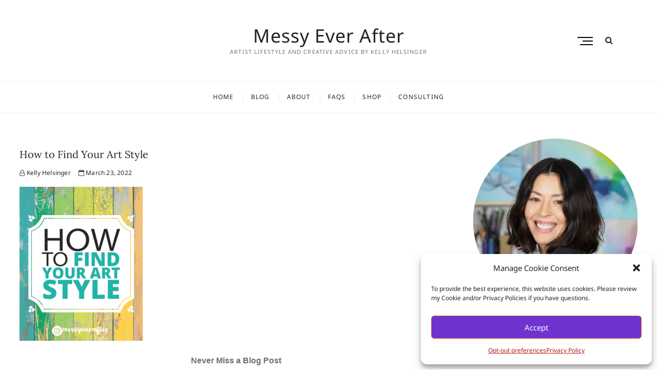

--- FILE ---
content_type: text/css
request_url: https://messyeverafter.com/wp-content/themes/cocktail/css/responsive.css?ver=6.8.3
body_size: 2096
content:
/* Responsive Styles
================================================== */

/* All size smaller than 1301 */
@media only screen and (max-width: 1300px) {
	.wrap,
	.boxed-layout #page,
	.boxed-layout-small #page {
		max-width: 94%;
	}

	.boxed-layout .wrap,
	.boxed-layout-small .wrap {
		max-width: 94%;
	}

	.four-column-full-width {
		width: 33.33%;
	}

	.four-column-full-width:nth-child(4n+5) {
		clear: none;
	}

	.four-column-full-width:nth-child(3n+4) {
		clear: both;
	}
}

/* All size smaller than 1024
================================================== */
@media only screen and (max-width: 1023px) {
	.boxed-layout #page,
	.boxed-layout-small #page {
		overflow: hidden;
	}

	#search-box {
		background-color: #fff;
	}

	.header-navigation-wrap {
		text-align: center;
	}

	.header-social-block {
		display: inline-block;
		float: none;
	}

	.widget-title {
		font-size: 22px;
		line-height: 1.364;	
	}

	#primary,
	#secondary {
		margin-bottom: 50px;
		padding: 0px;
		width: 100%;
		border: none;
	}

	.left-sidebar-layout #primary {
		float: none;
		padding-left: 0px;
	}

	.left-sidebar-layout #secondary {
		float: none;
		padding-right: 0px;
		border: none;
	}

	.no-sidebar-layout #main {
		margin: 0 ;
		width: 100%;
	}

	/* ----- Column ----- */
	.column {
		margin: 0 -15px;
	}

	.two-column,
	.three-column,
	.four-column {
		padding: 0 15px 40px;
	}

	.two-column,
	.four-column,
	.three-column,
	.four-column-full-width,
	.business-sidebar .three-column,
	.boxed-layout-small .four-column-full-width {
		width: 50%;
	}

	.three-column:nth-child(3n+4),
	.four-column:nth-child(4n+5),
	.four-column-full-width:nth-child(3n+4),
	.boxed-layout-small .four-column-full-width:nth-child(3n+4),
	.column-2:nth-child(2n+3),
	.column-3:nth-child(3n+4),
	.column-4:nth-child(4n+5) {
 		clear: none;
	}

	.three-column:nth-child(2n+3),
	.four-column:nth-child(2n+3),
	.four-column-full-width:nth-child(2n+3),
	.boxed-layout-small .four-column-full-width:nth-child(2n+3) {
 		clear: both;
	}
	
	#colophon .widget-area {
		margin: 0;
		display: block;
	}
	
	#colophon .column-1,
	#colophon .column-2,
	#colophon .column-3,
	#colophon .column-4 {
		border-right: none;
		width: 100%;
		float: none;
		padding: 0;
		display: block;
	}
}

/* All size smaller than 981px
================================================== */
@media only screen and (max-width: 980px) { 
/* ----- Responsive Navigation ----- */

	#sticky-header-sticky-wrapper {
		height: auto !important;
	}

	#sticky-header {
		position: relative !important;
	}

	.is-sticky #sticky-header {
		top: 0 !important;
	}

	#sticky-header,
	.is-sticky #sticky-header {
		background-color: #fff;
	}

	.is-sticky .header-social-block {
		display: inline-block;
	}

	.is-sticky .main-navigation {
		float: none;
	}
	
	.nav-site-title {
		display: none;
	}
	
	.menu-toggle {
		background-color: rgba(0, 0, 0, 0);
		border: 0 none;
		color: #666;
		cursor: pointer;
		display: inline-block;
		font-size: 0;
		margin: 0 auto;
		padding: 20px 0;
		width: 30px;
	}

	.menu-toggle .line-bar:before {
		transition: top 0.1s ease 0.14s, 
		opacity 0.1s ease 0s;
	}

	.line-bar:before {
		top: -8px;
	}

	.line-bar:after {
		bottom: -8px;
	}

	.line-bar:after, 
	.line-bar:before {
		content: "";
		display: block;
	}

	.line-bar, 
	.line-bar:after, 
	.line-bar:before {
		border-radius: 5px;
		height: 2px;
		position: absolute;
		transition-duration: 0.15s;
		transition-property: transform, -webkit-transform;
		transition-timing-function: ease;
		width: 30px;
	}

	.menu-toggle .line-bar:after {
		transition: bottom 0.1s ease 0.14s, 
		transform 0.1s cubic-bezier(0.55, 0.055, 0.675, 0.19) 0s, 
		-webkit-transform 0.1s cubic-bezier(0.55, 0.055, 0.675, 0.19) 0s;
	}
	.menu-toggle .line-bar {
		transition-duration: 0.1s;
		transition-timing-function: cubic-bezier(0.55, 0.055, 0.675, 0.19);
	}

	.line-bar {
		display: block;
		margin-top: -2px;
	}

	.menu-toggle.on .line-bar:before {
		opacity: 0;
		top: 0;
		transition: top 0.1s ease 0s, opacity 0.1s ease 0.14s;
	}

	.menu-toggle.on .line-bar:after {
		bottom: 0;
		transform: rotate(-90deg);
		transition: bottom 0.1s ease 0s, 
		transform 0.1s cubic-bezier(0.215, 0.61, 0.355, 1) 0.14s, 
		-webkit-transform 0.1s cubic-bezier(0.215, 0.61, 0.355, 1) 0.14s;
	}

	.menu-toggle.on .line-bar {
		transform: rotate(45deg);
		transition-delay: 0.14s;
		transition-timing-function: cubic-bezier(0.215, 0.61, 0.355, 1);
	}
	
	.menu {
		display: none;
	}

	.toggled-on .menu {
		display: block;
		padding: 0 10px;
	}
	
	.widget_nav_menu .menu {
		display: block;
	}
	
	.main-navigation {
		float: none;
		padding: 0;
	}
	
	.main-navigation > ul > li {
		position: inherit;
		width: 100%;
		border-top: 1px solid rgba(0, 0, 0, 0.1);
		margin-left: 0;
	}
	
	.main-navigation > ul > li::before {
		visibility: hidden;
	}
	
	.main-navigation a {
		float: none;
		height: inherit;
		line-height: 1.833;
		padding: 10px 0;
	}

	.sub-menu-toggle {
		background-color: #333;
		border: none;
		color: #fff;
		float: right;
		width: 30px;
		height: 30px;
		text-align: center;
		line-height: 30px;
		margin: 6px;
		cursor: pointer;
		position: relative;
		z-index: 9;
	}

	.sub-menu-toggle:hover,
	.sub-menu-toggle:focus {
		background-color: #888;
	}

	/* ----- Dropdown ----- */
	.main-navigation ul li:hover ul {
	  	top: auto;
	}
	
	.main-navigation ul li ul {
		background-color: transparent;
		-webkit-box-shadow: none;
		-moz-box-shadow: none;
		box-shadow: none;
		display: block;
		left: 40px;
		opacity: 1;
		-moz-opacity: 1;
		filter:alpha(opacity=100);
		position: static;
		top: auto;
		transition: none;
		visibility: visible;
		width: 100%;
	}
	
	.main-navigation ul li ul li {
		float: none;
		margin: 0;
		position: relative;
	    text-align: left;
	    width: 100%;
	    z-index: 1;
	    display: block;
		opacity: 1;
		-moz-opacity: 1;
		filter:alpha(opacity=100);
	  	visibility:visible;
	}
	
	.main-navigation ul li ul li {
    	border-top: 1px solid rgba(0, 0, 0, 0.1);
	}
	
	.main-navigation ul li ul li::before {
		position: static;
	}
	
	.main-navigation ul li ul li ul {
		left: 160px;
		display: block;
		opacity: 1;
		-moz-opacity: 1;
		filter:alpha(opacity=100);
	  	visibility:visible;
	}
	
	#site-navigation ul ul ul a {
		padding-left: 40px;
	}
	
	.main-navigation ul ul li:hover ul {
		top: 0;
		display: block;
	  	opacity: 1;
		-moz-opacity: 1;
		filter:alpha(opacity=100);
	  	visibility:visible;
	}

	.main-navigation li li.menu-item-has-children > a:after, 
	.main-navigation li li.page_item_has_children > a:after {
		content: "\f107";
	}

	.main-navigation li.menu-item-has-children > a:after, 
	.main-navigation li.page_item_has_children > a:after {
		content: none;
	}

	.is-sticky .main-navigation a {
		line-height: inherit;
	}
}

/* All Mobile Screen ( smaller than 768px )
================================================== */
@media only screen and (max-width: 767px) {
	.comments-title,
	#respond h3#reply-title {
		font-size: 26px;
		line-height: 1.231;
	}
	
	h1,
	h2,
	h3,
	h4,
	h5,
	h6,
	p {
		margin-bottom: 10px;
	}
	
	hr {
		margin-bottom: 30px;
	}
	
	input[type="text"],
	input[type="email"],
	input[type="search"],
	input[type="password"],
	textarea,
	input[type="reset"],
	input[type="button"],
	input[type="submit"] {
		margin-bottom: 20px;
	}
	
	input.s {
		margin: 0;
	}

	#site-branding {
		padding: 10px 0;
		width: 100%;
	}

	#site-detail {
		display: block;
		text-align: center;
	}
	
	#site-title {
		font-size: 34px;
	}

	.main-navigation {
		clear: both;
		margin-right: 0;
	}
	
	.boxed-layout #site-branding,
	.boxed-layout #site-title a img,
	.boxed-layout-small #site-branding,
	.boxed-layout-small #site-title a img {
		max-width: 400px;
	}
	
	.header-search,
	.header-search-x {
		display: none;
	}
	
	.page-header {
		padding: 10px 20px;
	}
	
	#content {
		padding-top: 50px;
	}
	
	/* ----- Column ----- */
	.column {
		margin: 0;
	}
	
	.two-column,
	.three-column {
		padding: 0 0 30px;
		width: 100%;
	}
	
	.two-column-full-width,
	.four-column-full-width,
	.boxed-layout-small .four-column-full-width,
	#primary .three-column, 
	#primary .four-column-full-width, 
	#primary .four-column {
		margin: 0;
		width: 100%;
	}
	
	.four-column {
		padding: 0 10px 30px;
		width: 50%;
	}
	
	.three-column:nth-child(2n+3) {
 		clear: none;
	}
	
	.three-column-post .post-container,
	.four-column-post .post-container {
		width: 50%;
	}
	
	.top-bar {
		display: none;
	}

	.top-bar .side-menu-nav {
		width: 100%;
	}

	.header-wrap-inner {
		display: block;
	}

	.header-left {
		width: 100%;
		text-align: center;
	}

	.header-right {
		position: absolute;
		top: 10px;
		right: 20px;
	}

	.post-image-content {
		width: 100%;
		margin: 0 auto 30px;
		float: none;
	}

	.box-header {
		padding: 0;
	}

	#main .post {
		margin-bottom: 50px;
	}

	#main .latest-blog-content .post {
		margin-bottom: 0;
	}
	
	.two-column-blog #primary .post {
		width: 100%;
		float: left;
		margin-right: 0;
	}

	.two-column-blog #primary .post:nth-child(2n+1) {
		margin-left: 0;
	}

	.blog a.more-link:before {
		left: -50%;
		width: 50%;
	}

	.blog a.more-link:after {
		right: -50%;
		width: 50%;
	}
	
	.widget {
		margin-bottom: 40px;
	}
	
	.widget_custom-tagcloud {
		margin-bottom: 32px;
	}
	
	.widget_posts {
		margin-bottom: 20px;
	}
	
	#colophon .widget_posts {
		margin-bottom: 20px;
	}
	
	.site-info #site-branding {
		max-width: 100%;
	}

	.header-image-title {
		font-size: 22px;
		bottom: 20px;
		right: 30px;
	}
}

/* All Mobile Screen ( smaller than 481px )
================================================== */
@media only screen and (max-width: 480px) {
	
	.boxed-layout #colophon,
	.boxed-layout-small #colophon {
		margin-bottom: 10px;
	}
	
	.boxed-layout #site-branding,
	.boxed-layout #site-title a img,
	.boxed-layout-small #site-branding,
	.boxed-layout-small #site-title a img {
		max-width: 240px;
	}

	/* ----- Column ----- */
	.column {
		margin: 0;
	}
	
	.four-column {
		padding: 0 0 30px;
		width: 100%;
	}
	
	.four-column:nth-child(2n+3) {
		clear: none;
	}
	
	.two-column-post .post-container,
	.three-column-post .post-container,
	.four-column-post .post-container {
		width: 100%;
	}

	.header-left {
		width: 80%;
		text-align: left;
	}
	
	.btn-default {
		padding: 6px 18px;
		font-size: 13px;
	}

	.side-menu {
		right: -200%;
	}
}

/* All Mobile ( smaller than 320px )
================================================== */
@media only screen and (max-width: 319px) {
	.wrap,
	.boxed-layout #page,
	.boxed-layout .wrap,
	.boxed-layout-small #page,
	.boxed-layout-small .wrap {
		width: 96%;
	}
}